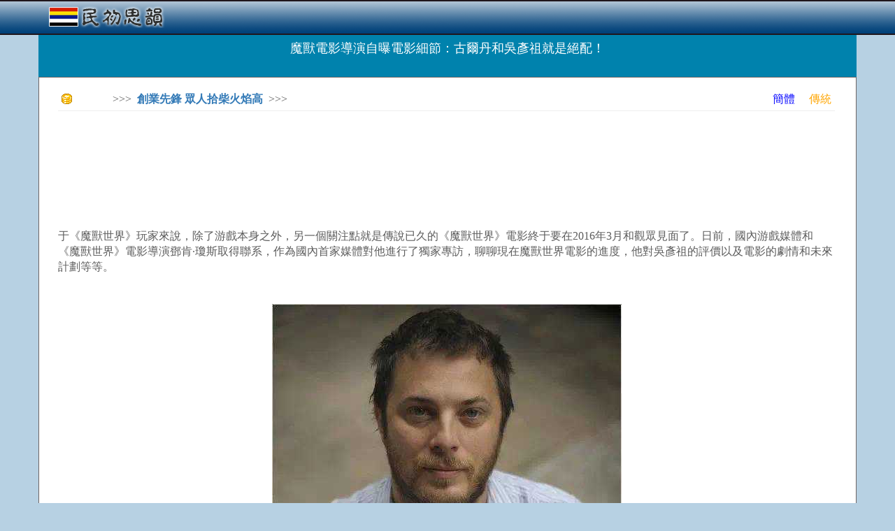

--- FILE ---
content_type: text/html; charset=utf-8
request_url: http://www.rocidea.com/one?id=26956
body_size: 28824
content:
<!DOCTYPE html>
<html lang="en">
<head>
    <meta charset="utf-8" />
    <meta name="viewport" content="width=device-width, initial-scale=1.0" />
    <title>&#x9B54;&#x7378;&#x96FB;&#x5F71;&#x5C0E;&#x6F14;&#x81EA;&#x66DD;&#x96FB;&#x5F71;&#x7D30;&#x7BC0;&#xFF1A;&#x53E4;&#x723E;&#x4E39;&#x548C;&#x5433;&#x5F65;&#x7956;&#x5C31;&#x662F;&#x7D55;&#x914D;&#xFF01; - 民初思韻</title>

    <link rel="stylesheet" href="https://ajax.aspnetcdn.com/ajax/bootstrap/3.3.7/css/bootstrap.min.css" />
<meta name="x-stylesheet-fallback-test" content="" class="sr-only" /><script>!function(a,b,c,d){var e,f=document,g=f.getElementsByTagName("SCRIPT"),h=g[g.length-1].previousElementSibling,i=f.defaultView&&f.defaultView.getComputedStyle?f.defaultView.getComputedStyle(h):h.currentStyle;if(i&&i[a]!==b)for(e=0;e<c.length;e++)f.write('<link href="'+c[e]+'" '+d+"/>")}("position","absolute",["/lib/bootstrap/dist/css/bootstrap.min.css"], "rel=\u0022stylesheet\u0022 ");</script>
    <link rel="stylesheet" href="/css/site.min.css?v=F_WhPk1iybCYsBBRzIEq-KFVl7lRergSg5pS2zhEd60" />
</head>
<body>
    <script type="text/javascript">

        var _gaq = _gaq || [];
        _gaq.push(['_setAccount', 'UA-23826729-1']);
        _gaq.push(['_trackPageview']);

        (function () {
            var ga = document.createElement('script'); ga.type = 'text/javascript'; ga.async = true;
            ga.src = ('https:' == document.location.protocol ? 'https://ssl' : 'http://www') + '.google-analytics.com/ga.js';
            var s = document.getElementsByTagName('script')[0]; s.parentNode.insertBefore(ga, s);
        })();

        //Sys.Application.add_load(setHeight);
        window.onresize = function () { setHeight(null, null); };
        function setHeight(sender, args) {
            if (document.body.scrollHeight < document.documentElement.clientHeight) {
                document.getElementById("content").style.minHeight = document.documentElement.clientHeight - 146;
            }
        }
        setHeight(null, null);

        function CheckSearch() {
            if (document.getElementById("inSearch").value == "") {
                alert("關鍵詞不能為空!");
                return;
            }
            location.href = "roclist.aspx?search=" + document.getElementById("inSearch").value;
        }

    </script>
    <nav class="navbar navbar-inverse navbar-fixed-top" style="background-image:url(../../images/banner.png);border-bottom:0px; ">
        <div class="container">
            <div class="navbar-header">
                <div style="padding-top:15px;">
                    <a style="margin-top:-25px;" href="/" class="navbar-brand"><b><img src="../images/Logo.png" /></b></a>


                </div>
            </div>
        </div>
    </nav>
    <div class="container body-content">

        <script data-ad-client="ca-pub-8464818276704911" async src="https://pagead2.googlesyndication.com/pagead/js/adsbygoogle.js"></script>

        



<div class="season-block">
    <h4 style="padding-top:20px;">&#x9B54;&#x7378;&#x96FB;&#x5F71;&#x5C0E;&#x6F14;&#x81EA;&#x66DD;&#x96FB;&#x5F71;&#x7D30;&#x7BC0;&#xFF1A;&#x53E4;&#x723E;&#x4E39;&#x548C;&#x5433;&#x5F65;&#x7956;&#x5C31;&#x662F;&#x7D55;&#x914D;&#xFF01;</h4>
</div>

<div class="season-body" style="font-size:16px;background-color:white; border:1px solid #6e6666;">

    <div style="margin-left:12px; margin-right:15px; ">

        <div style="font-size:16px; padding-top:0px;color:#5c5c5c">

            <table style="width:100%;height:20px;">
                <tr>
                    <td><img src="Images/icn_point.gif" style="padding-left:0px;" /></td>
                    <td>>>>&nbsp;&nbsp;<a href="/Subject?id=21808"><b>&#x5275;&#x696D;&#x5148;&#x92D2; &#x773E;&#x4EBA;&#x62FE;&#x67F4;&#x706B;&#x7130;&#x9AD8;</b></a>&nbsp;&nbsp;>>></td>
                    <td style="text-align:right;">
                        <a style='color:Blue' href='http://cn.rocidea.com/one?id=26956'>簡體</a>&nbsp;&nbsp;&nbsp;&nbsp;
                        <a style='color:Orange' href='http://www.rocidea.com/one?id=26956'>傳統</a>
                    </td>
                </tr>
            </table>
            <hr />

            <div style="width:100%;height:15px;"></div>

            <script type="text/javascript">

                google_ad_client = "pub-8464818276704911";
                /* 728x90, 创建于 11-6-7 */
                google_ad_slot = "5031196607";
                google_ad_width = 728;
                google_ad_height = 90;

            </script>
            <script type="text/javascript" src="http://pagead2.googlesyndication.com/pagead/show_ads.js">
            </script>

            <div style="width:100%;height:15px;"></div>

            <p><span style="font-size:9pt; line-height:16px;"><p><br/></p><p>于《魔獸世界》玩家來說，除了游戲本身之外，另一個關注點就是傳說已久的《魔獸世界》電影終于要在2016年3月和觀眾見面了。日前，國內游戲媒體和《魔獸世界》電影導演鄧肯·瓊斯取得聯系，作為國內首家媒體對他進行了獨家專訪，聊聊現在魔獸世界電影的進度，他對吳彥祖的評價以及電影的劇情和未來計劃等等。</p><p><br/></p><p><img src="/images/Upload/20150816/635753575709981081.jpg" style="border: 0px; vertical-align: bottom; display: block; margin: 0px auto;" class="" id="c1420449917570" data-ratio="0.724" data-w="500"/></p><p><br/></p><p>后期團隊大咖云集，電影正一天天接近完成，計劃2016年3月和玩家見面。</p><p><br/></p><p>鄧肯如是說“吳彥祖已經帥遍世界了，他是個非常好的演員，飾演的古爾丹會在電影里有很多戲份(當然，你看到的吳彥祖不會是你想象的那個樣子)”</p><p><br/></p><p>如果這部電影得到觀眾認可，那就會計劃拍攝更多部WOW的電影。</p><p><br/></p><p>電影里會有一些新角色或玩家不是太熟悉的角色登場；暴雪對電影非常滿意，在電影上線前會給玩家一些驚喜。</p><p><br/></p><p><strong>后期團隊大咖云集：少年派和復仇者聯盟班底</strong></p><p><strong><br/></strong></p><p><strong>記者：魔獸電影現在進度如何？哪一部分是后期制作中最困難的？</strong></p><p>鄧肯·瓊斯：電影已經完成了拍攝，正在逐步完成剪輯工作。電影中運用了大量的特效鏡頭，需要花費大量的時間來完成。</p><p><br/></p><p>所有的特效鏡頭都交由工業光魔來完成，他們曾經制作過一系列的“星球大戰”電影。特效制作的帶頭人是BILL Westenhoffer，他幫助李安制作了《少年派的奇妙歷險》，并且因此獲得了奧斯卡金像獎。而來自工業光魔的Jeff White則為電影《復仇者聯盟》創造出了綠巨人。</p><p><br/></p><p>而在音樂方面，作曲家Ramin Djawadi(《環太平洋》配樂作者)正在為電影創作極為優秀的音樂場景，當我們完成剪輯之后，這些音樂將被放入其中。我感到非常興奮，魔獸電影正在一天天地接近完成。</p><p><br/></p><p>魔獸電影計劃在2016年的3月和觀眾見面，我們依然有足夠的時間來完善電影，希望到時候你們會喜歡這部電影。</p><p><br/></p><p><strong>談吳彥祖飾演古爾丹：太帥了，當然演技也好</strong></p><p><img width="500" height="337" src="/images/Upload/20150816/635753575710762335.jpg" style="border: 0px; vertical-align: bottom; display: block; margin: 0px auto;" class="" id="c1420449917571" data-ratio="0.674" data-w="500"/></p><p><br/></p><p><strong>記者：為什么會選擇吳彥祖來扮演古爾丹？在中國觀眾眼中，特別是女觀眾眼中，他實在是太帥了。</strong></p><p>鄧肯·瓊斯：吳彥祖已經帥遍世界了。我非常慶幸自己的妻子在見到他前先嫁給我了，否則她可能會想要嫁給吳彥祖！當然，他不單單是長得帥，同時也相當有天賦，并且十分努力。</p><p><br/></p><p>我和吳彥祖早在魔獸電影拍攝之前，就通過相互之間共同的朋友有所耳聞了。所以當我們有機會一起工作的時候，就好像好朋友一樣。他是一個了不起人，同時也是一個非常有天賦的演員。</p><p><br/></p><p>在我的所有電影里，我一直在試圖做兩件事情，請最有實力的演員，并且賦予每個演員一些新的、他從未試過的事情，這會讓演員覺得興奮。非常幸運，吳彥祖非常喜歡我讓他完成的這些瘋狂想法。他扮演了太多帥氣的角色，是時候嘗試一些不一樣的東西了。</p><p><strong style="font-size: 16px;"><br/></strong></p><p><strong style="font-size: 16px;">記者：對于吳彥祖的演技您的評價是？他和游戲中的古爾丹比起來還原度高嗎？</strong><br/></p><p>鄧肯·瓊斯：吳彥祖為古爾丹貼上了自己的標簽……而且事情本來就該這樣。作為導演，你不能用自己的模式去硬套給演員，讓他們失去自己的個性。你要找到一種方式，讓角色和演員融合在一起，讓演出變得有根有據。</p><p><br/></p><p>當然，觀眾對于魔獸電影有非常多的期待，他們都有自己對于角色的理解。這是一個挑戰，我知道吳彥祖很愿意接受這一切。他的妻子是魔獸世界游戲的粉絲，她會好好把關吳彥祖版的古爾丹。</p><p><br/></p><p>和所有參與這部電影的人一樣，吳彥祖投入了全部的能量來創造讓觀眾覺得可信的角色。他是一個你值得相信的優秀演員。</p><p><br/></p><p><strong>記者：古爾丹會有多少鏡頭？吳彥祖該不會只出現一兩個鏡頭或者只有一兩句臺詞吧？</strong></p><p>鄧肯·瓊斯：我十分清楚你們的顧慮！我也知道電影行業的勢利。但請別當心，古爾丹是整部電影的中心角色，是故事的關鍵所在。你會經常看到古爾丹的，但……你看到的吳彥祖并不會是你想象的那個樣子！</p><p><br/></p><p><strong>記者：您覺得古爾丹應該對獸人的墮落負責嗎？</strong></p><p>鄧肯·瓊斯：對此我不會說的太多。我覺得古爾丹的所作所為是為了讓獸人更好的生存下去。</p><p><br/></p><p><strong>最喜歡的角色是杜隆坦</strong></p><p><img width="500" height="280" src="/images/Upload/20150816/635753575712324845.jpg" style="border: 0px; vertical-align: bottom; display: block; margin: 0px auto;" class="" id="c1420449917573" data-ratio="0.56" data-w="500"/></p><p><br/></p><p><strong>記者：在魔獸世界中，你最喜歡的角色是？對于聯盟和部落之間的關系您是怎么看的？</strong></p><p>鄧肯·瓊斯：如你所知，計劃拍攝魔獸電影已經有了很長一段時間，但因為各種原因從沒真正開始過。我非常幸運，當我去和梅森以及暴雪的其他人聊的時候，我們發現我們的思路站在同一軌道上。魔獸電影不應該是關于“正義”的人類種族與“邪惡”的獸人種族之間的戰爭！魔獸電影應該是關于兩個陣營之間的英雄們，在惡徒將雙方陷于危險境地之時，試圖避免沖突的故事。</p><p><br/></p><p>至于我最喜歡的角色，我很難說，因為我現在就像是父母一樣，他們在我眼中看起來都是如此獨特。我希望通過我的電影，觀眾能夠了解部落和聯盟的過去，認識雙方的英雄。</p><p><br/></p><p>但如果非要說的話，我最喜歡的角色是杜隆坦。</p><p><br/></p><p><strong>記者：對于一些觀眾來說，兩個小時的電影很難講述一個龐大的故事，您有計劃制作更多的魔獸電影嗎？比如三部曲。</strong></p><p>鄧肯·瓊斯：彼得·杰克遜在第一部《指環王》電影中就為托爾金的世界做好了全面的布局。我知道，我在這部電影中，就是要通過講故事的方式，來讓觀眾了解魔獸的角色、場景和文化，并讓他們為之興奮。</p><p><br/></p><p>如果我的作品能夠得到認可，并且觀眾們想了解更多——確實還有很多故事值得講——我非常樂于將更多魔獸的故事搬上大銀幕。前提是，大家怎么看我們的第一部電影。</p><p><br/></p><p>記者：這次的故事選擇了人類和獸人的第一次戰爭，當時有沒有考慮過拍攝其他的故事，比如燃燒軍團的入侵？</p><p><br/></p><p>鄧肯·瓊斯：當我第一次和暴雪聊起這部電影的時候，我們計劃這部電影應該從獸人和人類的第一次接觸開始。我覺得對于一個世界來說有太多新的東西需要解釋，這是一個明智的決定。特別是我們中的一大批觀眾可能對于魔獸的故事并不了解。因此對于角色來說，這個世界也應該是新的，觀眾可以透過他們的研究來看這個世界。</p><p><br/></p><p><span style="color: rgb(255, 0, 0);"><strong>將有新角色登場暴雪 在電影即將上映前會給大家驚喜</strong></span></p><p><strong>記者：電影中會有一些原創的劇情和角色出現嗎？</strong></p><p>鄧肯·瓊斯：等到時候來看吧。我們的故事發生在一個非常的時期。一些新角色和一些已經在時間線中存在的，但并不是每個人都知道的角色會出現。</p><p><br/></p><p>對于那些對魔獸的故事非常了解的人來說，這可是非常讓人期待的。</p><p><br/></p><p><strong>記者：古爾丹的背叛導致了獸人的失敗，電影會在這方面花費大量的時間嗎？安度因·洛薩和毀滅之錘的戰斗會是全片的高潮嗎？</strong></p><p>鄧肯·瓊斯：最好的答案就是去看電影，我們也非常希望這部電影能在中國上映。我希望等電影在中國上映的時候，我可以到中國來，到時候你可以當面問我。</p><p><br/></p><p><strong>記者：電影和游戲會有聯動嗎？比如看電影獲得虛擬獎勵，或者在游戲中加入一些彩蛋？</strong></p><p>鄧肯·瓊斯：如果有聯動當然非常好。我知道有非常多類似的想法，但現在來說還為時過早。暴雪在這方面向來做的很好。我也了解到他們對于電影非常滿意。我相信在電影即將到來的時候，他們會有所行動，為玩家帶來一些令人興奮的東西。</p></span></p>

            <div style="clear:both;"></div>

            <div style="width:100%; border:solid lightyellow 1px; min-height: 120px;margin-left:0px;margin-right:0px; margin-top:15px; background-color:lightyellow;">

                <div style="padding:0px; padding-top:0px; padding-bottom:0px; text-align:center; background-color:lightyellow;">

                    <script type="text/javascript">
                        google_ad_client = "pub-8464818276704911";
                        /* 728x90, 创建于 11-6-7 */
                        google_ad_slot = "5031196607";
                        google_ad_width = 728;
                        google_ad_height = 90;
                    </script>
                    <script type="text/javascript" src="http://pagead2.googlesyndication.com/pagead/show_ads.js">
                    </script>

                </div>

                <div style="clear:both;"></div>
            </div>

            <br />

            <p>&#x8836;&#x8C46;&#x7DB2;  2015-08-23 08:43:45</p>

            <div style="clear:both;"></div>

        </div>

        <div style="border-bottom:2px dashed #b7d1e3;width:92%;padding-top:10px;padding-bottom:10px;"></div>

        <div style="clear:both;"></div>

        <div style="width:100%;padding-top:15px;">
            <div style="width:70%;float:left;">
                    <span style="color:#666666;">[新一篇]&nbsp;</span><a href="One?id=26955">&#x7DB2;&#x6E38;&#x6210;&#x4E86;&#x55AE;&#x6A5F;&#xFF1A;&#x73A9;&#x5BB6;&#x70BA;&#x4F55;&#x7368;&#x4F86;&#x7368;&#x5F80;</a><br />

                    <br /><span style="color:#666666;">[舊一篇]&nbsp;</span><a href="One?id=26967">&#x300A;&#x7D00;&#x5FF5;&#x7891;&#x8C37;&#x300B;&#x958B;&#x767C;&#x5546;&#xFF1A;&#x5B89;&#x5353;&#x5E73;&#x81FA;95%&#x70BA;&#x76DC;&#x7248;&#x4E0B;&#x8F09;</a><br />
            </div>
            <div style="width:15%;float:left;">
                <a href="#"><img src="Images/btn_top.gif" alt="回頂部" title="回頂部" /></a>
            </div>
            <div style="width:15%;float:left;">
                <a href="#comment"><img src="Images/btn_comment.gif" alt="寫評論" title="寫評論" /></a>
            </div>
        </div>

        <div style="border-bottom:2px dashed #b7d1e3;width:92%;padding-top:10px;padding-bottom:10px;clear:both;"></div>

        <div style="clear:both;"></div>

        <div class="col-md-6" style="margin-left:-15px;">
            <div class="sharp color1" style="width:100%; margin-top:10px;">
                <b class="b1"></b><b class="b2"></b><b class="b3"></b><b class="b4"></b>
                <div class="content" style="min-height:252px;">
                    <table style="height:30px;">
                        <tr>
                            <td><img src="Images/icn_point.gif" style="padding-left:10px;" /></td>
                            <td><b>相關閱讀</b></td>
                        </tr>
                    </table>
                    <hr />
                    <div style="padding:5px;">
                                <div title='&#x201C;&#x5728;&#x5225;&#x4EBA;&#x7684;&#x4E16;&#x754C;&#x91CC;&#x6E38;&#x8569;&#xFF0C;&#x4E0D;&#x5982;&#x81EA;&#x5DF1;&#x69CB;&#x5EFA;&#x4E00;&#x500B;&#x4E16;&#x754C;&#x201D;&#x2014;&#x5C08;&#x8A2A;&#x7368;&#x7ACB;&#x6E38;&#x6232;&#x4EBA;&#xFF1A;&#x62FC;&#x547D;&#x73A9;&#x4E09;&#x90CE;' class="rptTitle" style="width:100%; padding:0px; padding-left:5px;"><a href="one?id=33343">&#x201C;&#x5728;&#x5225;&#x4EBA;&#x7684;&#x4E16;&#x754C;&#x91CC;&#x6E38;&#x8569;&#xFF0C;&#x4E0D;&#x5982;&#x81EA;&#x5DF1;&#x69CB;&#x5EFA;&#x4E00;&#x500B;&#x4E16;&#x754C;&#x201D;&#x2014;&#x5C08;&#x8A2A;&#x7368;&#x7ACB;&#x6E38;&#x6232;&#x4EBA;&#xFF1A;&#x62FC;&#x547D;&#x73A9;&#x4E09;&#x90CE;</a></div>
                                <div title='&#x767E;&#x5EA6;&#x5341;&#x5E74;&#x7522;&#x54C1;&#x7D93;&#x9A57;&#x7E3D;&#x7D50;&#xFF1A;&#x7522;&#x54C1;&#x7D93;&#x7406;&#x4E5D;&#x6B65;&#x6CD5;' class="rptTitle" style="width:100%; padding:0px; padding-left:5px;"><a href="one?id=27343">&#x767E;&#x5EA6;&#x5341;&#x5E74;&#x7522;&#x54C1;&#x7D93;&#x9A57;&#x7E3D;&#x7D50;&#xFF1A;&#x7522;&#x54C1;&#x7D93;&#x7406;&#x4E5D;&#x6B65;&#x6CD5;</a></div>
                                <div title='&#x5167;&#x5BB9;&#x71DF;&#x92B7;&#x5982;&#x4F55;&#x690D;&#x5165;&#x5EE3;&#x544A;' class="rptTitle" style="width:100%; padding:0px; padding-left:5px;"><a href="one?id=32293">&#x5167;&#x5BB9;&#x71DF;&#x92B7;&#x5982;&#x4F55;&#x690D;&#x5165;&#x5EE3;&#x544A;</a></div>
                                <div title='&#x300A;&#x6700;&#x7D42;&#x5E7B;&#x60F3;XI&#x300B;&#x7684;&#x66F4;&#x65B0;&#x7CFB;&#x7D71;&#x8A2D;&#x8A08;' class="rptTitle" style="width:100%; padding:0px; padding-left:5px;"><a href="one?id=1741">&#x300A;&#x6700;&#x7D42;&#x5E7B;&#x60F3;XI&#x300B;&#x7684;&#x66F4;&#x65B0;&#x7CFB;&#x7D71;&#x8A2D;&#x8A08;</a></div>
                                <div title='&#x300A;&#x690D;&#x7269;&#x5927;&#x6230;&#x50F5;&#x5C38;&#xFF1A;&#x5192;&#x96AA;&#x300B;&#x5C07;&#x81F3;&#xFF1A;&#x597D;&#x50CF;&#x4FDD;&#x885B;&#x863F;&#x535C;' class="rptTitle" style="width:100%; padding:0px; padding-left:5px;"><a href="one?id=6238">&#x300A;&#x690D;&#x7269;&#x5927;&#x6230;&#x50F5;&#x5C38;&#xFF1A;&#x5192;&#x96AA;&#x300B;&#x5C07;&#x81F3;&#xFF1A;&#x597D;&#x50CF;&#x4FDD;&#x885B;&#x863F;&#x535C;</a></div>
                                <div title='&#x5F9E;&#x53EA;&#x80FD;&#x201C;&#x8D0A;&#x201D;&#x958B;&#x59CB;&#x2014;&#x8AC7;&#x7522;&#x54C1;&#x8A2D;&#x8A08;&#x4E2D;&#x7684;&#x6B63;&#x80FD;&#x91CF;' class="rptTitle" style="width:100%; padding:0px; padding-left:5px;"><a href="one?id=27151">&#x5F9E;&#x53EA;&#x80FD;&#x201C;&#x8D0A;&#x201D;&#x958B;&#x59CB;&#x2014;&#x8AC7;&#x7522;&#x54C1;&#x8A2D;&#x8A08;&#x4E2D;&#x7684;&#x6B63;&#x80FD;&#x91CF;</a></div>
                                <div title='&#x300A;&#x4E16;&#x754C;&#x8857;&#x982D;&#x8CFD;&#x8ECA;2&#x300B;&#x5236;&#x4F5C;&#x56DE;&#x9867;' class="rptTitle" style="width:100%; padding:0px; padding-left:5px;"><a href="one?id=1761">&#x300A;&#x4E16;&#x754C;&#x8857;&#x982D;&#x8CFD;&#x8ECA;2&#x300B;&#x5236;&#x4F5C;&#x56DE;&#x9867;</a></div>
                                <div title='&#x6E38;&#x6232;&#x7684;&#x85DD;&#x8853;&#xFF1A;&#x7368;&#x4E00;&#x7121;&#x4E8C;&#x7684;&#x9811;&#x76AE;&#x72D7;' class="rptTitle" style="width:100%; padding:0px; padding-left:5px;"><a href="one?id=27037">&#x6E38;&#x6232;&#x7684;&#x85DD;&#x8853;&#xFF1A;&#x7368;&#x4E00;&#x7121;&#x4E8C;&#x7684;&#x9811;&#x76AE;&#x72D7;</a></div>
                                <div title='[&#x8F49;]&#x4E09;&#x570B;&#x8A18;&#x7CFB;&#x5217;&#x6E38;&#x6232;&#xFF0C;&#x7279;&#x6B8A;&#x7248;&#x300A;&#x4E09;&#x570B;&#x8A18;-&#x7D93;&#x5178;&#x6230;&#x5F79;&#x7248;&#x300B;&#x767C;&#x5E03; ' class="rptTitle" style="width:100%; padding:0px; padding-left:5px;"><a href="one?id=21692">[&#x8F49;]&#x4E09;&#x570B;&#x8A18;&#x7CFB;&#x5217;&#x6E38;&#x6232;&#xFF0C;&#x7279;&#x6B8A;&#x7248;&#x300A;&#x4E09;&#x570B;&#x8A18;-&#x7D93;&#x5178;&#x6230;&#x5F79;&#x7248;&#x300B;&#x767C;&#x5E03; </a></div>
                    </div>
                </div>
                <b class="b5"></b><b class="b6"></b><b class="b7"></b><b class="b8"></b>
            </div>
        </div>
        <div class="col-md-6" style="margin-left:-15px;">
            <div class="sharp color1" style="width:100%; margin-top:10px;">
                <b class="b1"></b><b class="b2"></b><b class="b3"></b><b class="b4"></b>
                <div class="content" style="min-height:252px;">
                    <table style="height:30px;">
                        <tr>
                            <td><img src="Images/icn_point.gif" style="padding-left:10px;" /></td>
                            <td><b>推薦文章</b></td>
                        </tr>
                    </table>
                    <hr />
                    <div style="padding:5px; ">
                                <div title='&#x9AD8;&#x4E2D;&#x8A9E;&#x6587;&#x6559;&#x6750;&#x8207;&#x4F5C;&#x6587;&#x6559;&#x5B78;&#x812B;&#x7BC0;&#x7C21;&#x8AD6;' class="rptTitle" style="width:100%; padding:0px; padding-left:5px;"><a href="one?id=11695">&#x9AD8;&#x4E2D;&#x8A9E;&#x6587;&#x6559;&#x6750;&#x8207;&#x4F5C;&#x6587;&#x6559;&#x5B78;&#x812B;&#x7BC0;&#x7C21;&#x8AD6;</a></div>
                                <div title='&#x4EBA;&#x985E;&#x5F9E;&#x57FA;&#x56E0;&#x672C;&#x6027;&#x4E0A;&#x662F;&#x559C;&#x6B61;&#x4F34;&#x4FB6;&#x7684;' class="rptTitle" style="width:100%; padding:0px; padding-left:5px;"><a href="one?id=36611">&#x4EBA;&#x985E;&#x5F9E;&#x57FA;&#x56E0;&#x672C;&#x6027;&#x4E0A;&#x662F;&#x559C;&#x6B61;&#x4F34;&#x4FB6;&#x7684;</a></div>
                                <div title='&#x300A;&#x842C;&#x8C61;&#x300B;&#x6587;&#x9078; &#x96DC;&#x66F8;&#x5433;&#x4F69;&#x5B5A;&#x4E8B;' class="rptTitle" style="width:100%; padding:0px; padding-left:5px;"><a href="one?id=7849">&#x300A;&#x842C;&#x8C61;&#x300B;&#x6587;&#x9078; &#x96DC;&#x66F8;&#x5433;&#x4F69;&#x5B5A;&#x4E8B;</a></div>
                                <div title='&#x5FC3;&#x7406;&#x5065;&#x5EB7;&#x6559;&#x80B2;&#x6D3B;&#x52D5;&#x8A2D;&#x8A08;&#xFF1A;&#x4E0D;&#x5FEB;&#x6A02;&#x7684;&#x6642;&#x5019;&#xFF08;&#x4E2D;&#x5927;&#x73ED;&#x5E7C;&#x5152;&#x9069;&#x7528;&#xFF09;' class="rptTitle" style="width:100%; padding:0px; padding-left:5px;"><a href="one?id=11013">&#x5FC3;&#x7406;&#x5065;&#x5EB7;&#x6559;&#x80B2;&#x6D3B;&#x52D5;&#x8A2D;&#x8A08;&#xFF1A;&#x4E0D;&#x5FEB;&#x6A02;&#x7684;&#x6642;&#x5019;&#xFF08;&#x4E2D;&#x5927;&#x73ED;&#x5E7C;&#x5152;&#x9069;&#x7528;&#xFF09;</a></div>
                                <div title='&#x6574;&#x5408;&#x8AB2;&#x70BA;&#x4EC0;&#x4E48;&#x53EB;&#x597D;&#x4E0D;&#x53EB;&#x5EA7;&#xFF1F;' class="rptTitle" style="width:100%; padding:0px; padding-left:5px;"><a href="one?id=11133">&#x6574;&#x5408;&#x8AB2;&#x70BA;&#x4EC0;&#x4E48;&#x53EB;&#x597D;&#x4E0D;&#x53EB;&#x5EA7;&#xFF1F;</a></div>
                                <div title='&#x95DC;&#x4E8E;&#x63D0;&#x9AD8;&#x8AB2;&#x5802;&#x6559;&#x5B78;&#x6548;&#x7387;&#x7684;&#x518D;&#x601D;&#x8003;' class="rptTitle" style="width:100%; padding:0px; padding-left:5px;"><a href="one?id=10692">&#x95DC;&#x4E8E;&#x63D0;&#x9AD8;&#x8AB2;&#x5802;&#x6559;&#x5B78;&#x6548;&#x7387;&#x7684;&#x518D;&#x601D;&#x8003;</a></div>
                                <div title='&#x9019;&#x500B;&#x77ED;&#x7247;&#x597D;&#x8003;&#x6B23;&#x8CDE;&#x6C34;&#x5E73;&#xFF0C;&#x6211;&#x6C92;&#x770B;&#x61C2;' class="rptTitle" style="width:100%; padding:0px; padding-left:5px;"><a href="one?id=30053">&#x9019;&#x500B;&#x77ED;&#x7247;&#x597D;&#x8003;&#x6B23;&#x8CDE;&#x6C34;&#x5E73;&#xFF0C;&#x6211;&#x6C92;&#x770B;&#x61C2;</a></div>
                                <div title='&#x7DB2;&#x7D61;&#x7522;&#x54C1;&#x5982;&#x4F55;&#x8A2D;&#x8A08;&#x65B0;&#x624B;&#x7528;&#x6236;&#x5F15;&#x5C0E;&#xFF1F;' class="rptTitle" style="width:100%; padding:0px; padding-left:5px;"><a href="one?id=21676">&#x7DB2;&#x7D61;&#x7522;&#x54C1;&#x5982;&#x4F55;&#x8A2D;&#x8A08;&#x65B0;&#x624B;&#x7528;&#x6236;&#x5F15;&#x5C0E;&#xFF1F;</a></div>
                                <div title='&#x773C;&#x67AF;&#x5373;&#x898B;&#x9AA8;&#xFF0C;&#x5929;&#x5730;&#x7D42;&#x7121;&#x60C5;&#x3002;' class="rptTitle" style="width:100%; padding:0px; padding-left:5px;"><a href="one?id=13948">&#x773C;&#x67AF;&#x5373;&#x898B;&#x9AA8;&#xFF0C;&#x5929;&#x5730;&#x7D42;&#x7121;&#x60C5;&#x3002;</a></div>
                    </div>
                </div>
                <b class="b5"></b><b class="b6"></b><b class="b7"></b><b class="b8"></b>
            </div>
        </div>

        <br />
        <div style="clear:both;"></div>
        <br />
        <b><a id="comment">評論集</a></b><br /><br />
        <div style="border-bottom:1px dashed #b7d1e3"></div><br />
                <b>暫無評論。</b><br />
        <br />


        <input type="hidden" data-val="true" data-val-required="The ID field is required." id="ID" name="ID" value="26956" />

        <p>稱謂：<input id="Contact" type="text" class="form-control" /></p>

        <p>内容：<textarea id="Comment" class="form-control"></textarea></p>

        <p><div style="float:left;">驗證：</div><img src="verify?time=20260119114813" style="float:left;" /><input id="Verify" class="form-control" /></p>

        <p><input type="button" value="提交" onclick="Comment();" /></p>

        <span style="color:red;font-weight:bold;"></span>

        <script type="text/javascript">

            function Comment() {
                var contact = $("#Contact").val();
                var comment = $("#Comment").val();
                var verify = $("#Verify").val();
                location.href = "one?id=26956&contact=" + contact + "&comment=" + comment + "&verify=" + verify + "#comment";
            }

        </script>

        <br />
        <a href="/Subject?id=21808">返回列表</a>

    </div>

        </div>



        <div style="clear:both;"></div>

        <footer class="text-center">
            <br />
            <p style="font-size:14px; color:black;">&nbsp;&nbsp;&nbsp;&nbsp;&copy; 2024 民初思韻 - 傳奇時代，簡明韻味</p>
        </footer>
    </div>


    <script src="https://ajax.aspnetcdn.com/ajax/jquery/jquery-2.2.0.min.js" crossorigin="anonymous" integrity="sha384-K+ctZQ+LL8q6tP7I94W+qzQsfRV2a+AfHIi9k8z8l9ggpc8X+Ytst4yBo/hH+8Fk">
    </script>
<script>(window.jQuery||document.write("\u003Cscript src=\u0022/lib/jquery/dist/jquery.min.js\u0022 crossorigin=\u0022anonymous\u0022 integrity=\u0022sha384-K\u002BctZQ\u002BLL8q6tP7I94W\u002BqzQsfRV2a\u002BAfHIi9k8z8l9ggpc8X\u002BYtst4yBo/hH\u002B8Fk\u0022\u003E\u003C/script\u003E"));</script>
    <script src="https://ajax.aspnetcdn.com/ajax/bootstrap/3.3.7/bootstrap.min.js" crossorigin="anonymous" integrity="sha384-Tc5IQib027qvyjSMfHjOMaLkfuWVxZxUPnCJA7l2mCWNIpG9mGCD8wGNIcPD7Txa">
    </script>
<script>(window.jQuery && window.jQuery.fn && window.jQuery.fn.modal||document.write("\u003Cscript src=\u0022/lib/bootstrap/dist/js/bootstrap.min.js\u0022 crossorigin=\u0022anonymous\u0022 integrity=\u0022sha384-Tc5IQib027qvyjSMfHjOMaLkfuWVxZxUPnCJA7l2mCWNIpG9mGCD8wGNIcPD7Txa\u0022\u003E\u003C/script\u003E"));</script>
    <script src="/js/site.min.js"></script>

    
</body>
</html>


--- FILE ---
content_type: text/html; charset=utf-8
request_url: https://www.google.com/recaptcha/api2/aframe
body_size: 269
content:
<!DOCTYPE HTML><html><head><meta http-equiv="content-type" content="text/html; charset=UTF-8"></head><body><script nonce="djLrYfKH0JqZWGB3Hu7aCg">/** Anti-fraud and anti-abuse applications only. See google.com/recaptcha */ try{var clients={'sodar':'https://pagead2.googlesyndication.com/pagead/sodar?'};window.addEventListener("message",function(a){try{if(a.source===window.parent){var b=JSON.parse(a.data);var c=clients[b['id']];if(c){var d=document.createElement('img');d.src=c+b['params']+'&rc='+(localStorage.getItem("rc::a")?sessionStorage.getItem("rc::b"):"");window.document.body.appendChild(d);sessionStorage.setItem("rc::e",parseInt(sessionStorage.getItem("rc::e")||0)+1);localStorage.setItem("rc::h",'1768852095785');}}}catch(b){}});window.parent.postMessage("_grecaptcha_ready", "*");}catch(b){}</script></body></html>